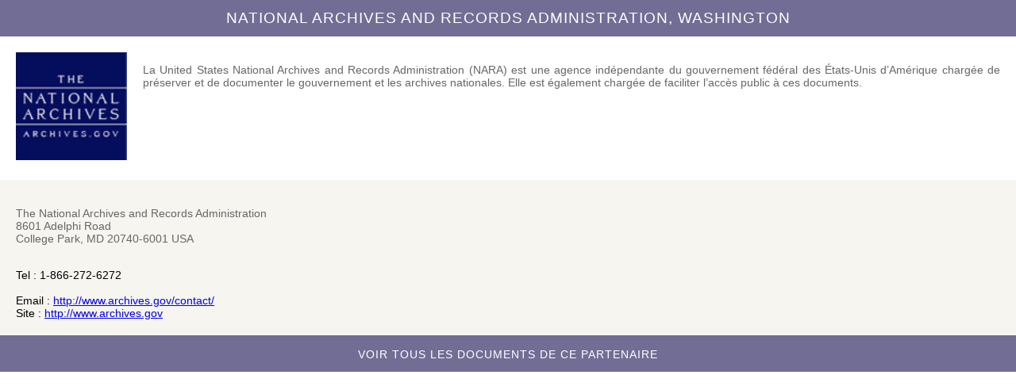

--- FILE ---
content_type: text/html; charset=utf-8
request_url: https://museedelaresistanceenligne.org/partenaire.php?partenaire=35&popin=true
body_size: 1677
content:
<!DOCTYPE html>
<html>
<title>Musée de la résistance en ligne - Média</title>
<head>
  <meta content="text/html; charset=UTF-8" http-equiv="Content-Type">
  <meta http-equiv="X-UA-Compatible" content="IE=edge,chrome=1">
  <meta content="" name="description">
  <meta name="keywords" content="">
  <meta name="viewport" content="width = device-width, initial-scale = 1.0" />
  <meta name="author" content="">
  <script src="js/colorbox/jquery.colorbox.js"></script>
  <link type="text/css" rel="stylesheet" href="js/colorbox/colorbox.css">
  <link type="text/css" rel="stylesheet" href="css/style.css">
<link type="text/css" rel="stylesheet" href="css/normalize.css">
<link href="css/caption.css" rel="stylesheet" type="text/css" media="screen" />
<script type="text/javascript" src="js/royalslider/jquery-1.8.3.min.js"></script>

</head>
<body>

  </div>
<div class="full">
	
	<h3 class="titre_barre_partenaire full pantone6 ">National Archives and Records Administration, Washington</h3>
	<div class="content_page_partenaire">
		<img src="https://museedelaresistanceenligne.org/musee/doc/partenaire/logo/35.jpg" width="140" style="float:left;margin-right:20px;margin-bottom:5px;">
				<p style="text-align: justify;">La United States National Archives and Records Administration (NARA) est une agence ind&eacute;pendante du gouvernement f&eacute;d&eacute;ral des &Eacute;tats-Unis d&rsquo;Am&eacute;rique charg&eacute;e de pr&eacute;server et de documenter le gouvernement et les archives nationales. Elle est &eacute;galement charg&eacute;e de faciliter l&rsquo;acc&egrave;s public &agrave; ces documents.</p>
		<div class="clear"></div>
	</div>
	<div class="clear"></div>
	<div class="content_page_adresse">
				<p>The National Archives and Records Administration<br />8601 Adelphi Road<br />College Park, MD 20740-6001 USA</p>
		<br>
				Tel : 1-866-272-6272
		<br>
		<br>
				Email : <a href="/cdn-cgi/l/email-protection#076f7373773d2828707070296675646f6e71627429606871286468697366647328">http://www.archives.gov/contact/</a>
		<br>
				Site : <a target="_blank" href="https://www.archives.gov">http://www.archives.gov</a>
			</div>
	<div class="clear"></div>
		<h3 class="titre_barre_partenaire full pantone6 "><a class="closeandredirect" href="musee/mediatheque/mediatheque.php?r_Partenaire=35">Voir tous les documents de ce partenaire</a></h3>
		<div class="clear"></div>
</div>
</div>


  <script data-cfasync="false" src="/cdn-cgi/scripts/5c5dd728/cloudflare-static/email-decode.min.js"></script><script type="text/javascript" language="javascript">

	$(document).ready(function (){


		var frameWidth = $(document).width();
		var frameHeight = $(document).height();

		parent.$.fn.colorbox.myResize(frameWidth, frameHeight);

	});


	$(".closeandredirect" ).click(function() {
		parent.location.href = $(this).attr("href");
	});

</script>
<script type="text/javascript" language="javascript" src="js/pave.js"></script>

  <script type="text/javascript">
    var _gaq = _gaq || [];
    _gaq.push(['_setAccount', 'UA-21890308-1']);
    _gaq.push(['_trackPageview']);
    (function() {
        var ga = document.createElement('script'); ga.type = 'text/javascript'; ga.async = true;
        ga.src = ('https:' == document.location.protocol ? 'https://ssl' : 'http://www') + '.google-analytics.com/ga.js';
        var s = document.getElementsByTagName('script')[0]; s.parentNode.insertBefore(ga, s);
    })();
</script>

<!-- Google tag (gtag.js) g4-->
<script async src="https://www.googletagmanager.com/gtag/js?id=G-1S67LMR3DR"></script> <script> window.dataLayer = window.dataLayer || []; function gtag(){dataLayer.push(arguments);} gtag('js', new Date()); gtag('config', 'G-1S67LMR3DR'); </script>

<script defer src="https://static.cloudflareinsights.com/beacon.min.js/vcd15cbe7772f49c399c6a5babf22c1241717689176015" integrity="sha512-ZpsOmlRQV6y907TI0dKBHq9Md29nnaEIPlkf84rnaERnq6zvWvPUqr2ft8M1aS28oN72PdrCzSjY4U6VaAw1EQ==" data-cf-beacon='{"version":"2024.11.0","token":"b421dd2299d54cc783e8e9393b0590f5","r":1,"server_timing":{"name":{"cfCacheStatus":true,"cfEdge":true,"cfExtPri":true,"cfL4":true,"cfOrigin":true,"cfSpeedBrain":true},"location_startswith":null}}' crossorigin="anonymous"></script>
</body>
</html>

--- FILE ---
content_type: text/css
request_url: https://museedelaresistanceenligne.org/css/style.css
body_size: 4681
content:
*{
	font-family:arial;
	box-sizing:border-box;
	-moz-box-sizing:border-box; /* Firefox */
}

* a{
	outline:none;
}
body{
	margin:0px;
	background: #FFF;
}
img{
	border:0px;
}

#commentaire_id p
{
	color: black !important;
	font-size: 16px;
}

/*
table {
	border-collapse: separate;
	border-spacing: 0;
}

th, td{
	padding: 8px 20px;
}
th{
	background: #BBAF8D;
	color: #111;
}
td{
	background: rgba(187,175,141,0.1);

}

table tr th,
table tr td {
	box-shadow: 1px 2px 2px #BBAF8D;
	border-right: 1px solid #BBAF8D;
	border-bottom: 1px solid #bbb;
}

table tr th {
	border-top: 1px solid #BBAF8D;
	color: #FEFEFE;
}

table tr th:first-child,
table tr td:first-child {
	border-left: 1px solid #BBAF8D;
}
*/

.majuscule {
	text-transform: uppercase;
}



p{
	color: #666 !important;
	font-size: 14px;
}

.clear{
	clear:both;
}
/*.header{                CORRIGE UN BUG D'AFFICHAGE
	height:100%;
}*/
.wrapper{
	width:980px;
	margin:auto;
	padding:0px 30px 30px 30px;
}
.logo{
	margin-bottom:10px;
	float:left;
	margin-top: 20px;
}
/*.bandeau_fondation{    En commentaire à cause d'un bug sur chrome (08/06/15)
	float:left;
}
*/ 
#menu{
	width:920px;
	margin-top: -5px;
	float:left;
	margin-left: 0px;
}
#menu ul{
	text-align:center;
	/*margin-top: -5px;*/
	float:left;
	padding:0px;
	width:920px;
	margin-top:0px;
	height:44px;
	margin: 0px;
}
#menu ul li{
	float:left;
	list-style-type:none;
	padding:12px 0px;
	box-sizing:border-box;
	-moz-box-sizing:border-box; /* Firefox */
	max-width:153.34px;
	width:153.34px;
	height:44px;
	margin: 0;
	line-height: 22px;

}
#menu ul li.duplex{
	float:left;
	list-style-type:none;
	box-sizing:border-box;
	-moz-box-sizing:border-box; /* Firefox */
	width:184px;
	padding-top: 5px;
	padding-bottom: 2px;
	height:44px;
	line-height:16px;

}
#menu ul li a{
	text-decoration:none;
	text-transform:uppercase;
	font-size: 14px;
	font-weight:bold;
	color:#fff;

}
h3.titre{
	font-size:18px;
	text-transform:uppercase;
	letter-spacing: 1px;
	margin:30px 0px 30px 0px;
}

h3.titre_barre a {
	text-decoration:none;
	text-transform:uppercase;
	color:#fff;
}
h3.titre_barre_partenaire a {
	text-decoration:none;
	text-transform:uppercase;
	font-size: 14px;
	color:#fff;
}
p.intro{
	text-align:left!important
}
p.paragraphe{
	font-size: 14px !important;
	color:#666666;
	text-align:justify;
}
.paragraphe{
	font-size: 14px !important;
	color:#666666;
	text-align:justify;
}
p.first{
	margin-top: 25px;
}
p.auteur{
	font-size: 12px;
	color:#000000;
	text-align:right;
	margin-bottom:30px
}
div.auteur{
	font-size: 14px;
	color:#000000;
	text-align:right;
	margin-bottom:30px
}

div.auteur p{
	display: inline;
	color:#000000;
	text-align:right;
	margin-bottom:30px
}

.columnLeft{
	width:280px;
	float:left;
	margin-right:25px;

}
.columnLeft p, .columnRight{
	margin-top:7px !important;
	font-size: 14px !important;
}
.columnCenter{
	width:464px;
	float:left;

}
.columnRight{
	padding-left: 15px;
	border-left: 1px solid #666666;
	width: 121px;
	float:left;
}
.columnMedium{
	width: 769px;
	float:left;
	margin-right: 30px;
}
.columnMedium a{
	color: #666;
	text-decoration: none;
}
.columnMedium a:hover{
	color: #BF4A2F;
}
.medias_carousel{
	margin-top:50px!important;
}
.medias_carousel_sous_menu{
	margin-top:15px!important;
}
.bloc_medias{
	margin-top:50px;
}
/*-------------COLOR DEFINITION----------------*/

.pantone1{
	background:#bf4a2f; /*Orange*/
}
.pantone2{
	background:#118272; /*Vert*/
}
.pantone3{
	background:#8a1642; /*Bordeaux*/
}
.pantone4{
	background:#3d6aad; /*Bleu*/
}
.pantone5{
	background:#bbaf8d; /*Beige*/
}
.pantone6{
	background:#726d95; /*Violet*/
}
.pantone7{
	background:#a0522d; /*Marron*/
}
.pantone0txt{
	color:#666666; /*gris*/
}
.pantone1txt{
	color:#bf4a2f; /*Orange*/
}
.pantone2txt{
	color:#118272; /*Vert*/
}
.pantone3txt{
	color:#8a1642; /*Bordeaux*/
}
.pantone4txt{
	color:#3d6aad; /*Bleu*/
}
.pantone5txt{
	color:#bbaf8d; /*Beige*/
}
.pantone6txt{
	color:#726d95; /*Violet*/
}
.pantone7txt{
	color:#a0522d; /*Marron*/
}
.left{
	float:left;
}
.right{
	float:right;
}
.content{
	float:left;
	width:920px;
	margin-top: 20px;
}

.titre_barre{
	color:#fff;
	font-size:19px;
	text-transform:uppercase;
	font-weight:lighter;
	letter-spacing:1px;
	float:left;
	padding-top: 55px;
}

.titre_barre_partenaire{
	color:#fff;
	font-size:19px;
	text-transform:uppercase;
	font-weight:lighter;
	letter-spacing:1px;
	margin: 0px;
	padding: 12px 25px !important;
}

.titre_barre_search{
	color:#fff;
	font-size:19px;
	text-transform:uppercase;
	font-weight:lighter;
	letter-spacing:1px;
	margin: 0px;
	padding: 12px 20px;
}

.titre_barre_search .results{
	float: right;
	font-size: 19px;
	padding-right:40px; 
	background: url('../images/arrow_right_white.png') right no-repeat;
}

.titre_barre_search .results a{
	color: #FFF;
	text-decoration: none;
	font-size: 16px;
	
}

.arrowRight{
	background:url('../images/arrow_right_white.png') no-repeat;
	float:left;
	height:25px;
	margin: 12px;
	padding: 0px 12px 0px 28px ;
	height: 21px;

}
.arrow_violet{
	background:url('../images/arrow_right_violet.png') no-repeat right center;
	float:right;
	min-height:25px;
	margin: 5px;
	padding: 12px 24px 12px 0px ;
	width: 440px;

}
.arrow_orange{
	background:url('../images/arrow_orange.png') no-repeat right center;
	max-height: 55px;
	margin: 0px 63px 0px 0px;
	float: left;
	padding: 3px 24px 12px 0px;
	width: 300px;
	text-decoration: none;
	font-size: 14px;

}
.recherche{
	float:right;
	color:#666666;
	background:url('../images/loupe.png') no-repeat 320px 1px;
	height:33px;
	padding: 5px 50px 0px 0px;
}
.recherche input{
	border:1px solid #666666;
	margin-left:15px;
	height:26px;
	width:207px;

}

.rotate{
	background:url("../images/exposition.png") no-repeat;
	height:193px;
	width:87px;
	float:left;
}
.rotate2{
	background:url("../images/zoom_sur.png") no-repeat;
	height:193px;
	width:87px;
	float:left;
	margin-right: 4px;
}
.rotate3{
	background:url("../images/medias.png") no-repeat;
	height:193px;
	width:87px;
	float:left;
}
ul#zoom_sur {
	margin:0px;
	padding-left: 121px;
	margin-top: -197px;
}
ul#zoom_sur li{
	float:left;
	list-style-type:none;
	width:192px ;
	border-left:1px solid #fff;
	border-right:1px solid #fff;
}
ul#zoom_sur li a p{
	margin-top:5px;
}
ul#zoom_sur li a h4{
	margin-top:5px;
	margin-bottom:0px;
	font-style:italic;
}
ul#zoom_sur li a {
	color: #666666;
	font-size: 14px;
	/*margin: 5px 0 0;*/
	padding: 0px;
	text-align: left;
	text-decoration:none;
}
ul#zoom_sur li a:hover  {
	text-decoration:underline;
}
.zoom_sur{
	float:left;
	width:920px;
	height: 275px;
	margin-bottom: 30px;
}
.bloc1{
	width:450px;
	float:left;
}
.bloc2{
	width:450px;
	float:left;
	margin-left:20px;
}
h3.full{
	width:100%;
	padding: 12px 0px;
	text-align:center;
}
p.end{
	margin-bottom:0px;
}
p.ajout{
	margin-bottom:0px;
	margin-top:5px;
}
p.ajout a{
	color:#666666;
	text-decoration:none;
}
p.end a{
	color:#666666;
	text-decoration:none;
}
.liste_ajout{
	float:left;
	width: 336px;
}
.fluxrss{
	float:right;
	text-align:center;
}
select.expo{
	color:#666666;
	font-size:14px;
	width:190px;
	padding :5px 5px;
	border:1px solid #bf4a2f;
	margin-right:50px;
	margin-bottom:30px;
}
select.last{
	color:#666666;
	width:190px;
	font-size:14px;
	padding :5px 5px;
	border:1px solid #bf4a2f;
	margin-right:0px;
	margin-bottom:30px;
	float:right;
}
.arianne p{
	color:#
}
/*-- FOOTER --*/

hr.footer{
	background: url("../images/line_footer.png") repeat-x;
	height:22px;
	border:none;
}
footer{
	width:100%;
	margin:auto;
}

#footer.footer-flex {
	display: flex;
}

ul#footer{
	width:100%;
	list-style-type:none;
	margin:auto;
	text-align:center;
	padding:0px;
	margin-bottom: 30px;
}
ul#footer li{
	padding:2px 15px;
	font-size:12px;
	text-align:center;
}
ul#footer li a{
	text-decoration:none;
	color:#000;
	font-size:12px;
	text-align:center;
	font-weight: normal !important;
}
ul#footer li a:hover{
	color:#bf4a2f;

}
.logos_partenaires{
	text-align:center;
	margin-bottom: 20px;
}
.copyright{
	font-size:10px;
}
.arianne{
	float:left;
	font-weight: bold;
}
.arianne a{
	font-size:15px;
	cursor:pointer;
	text-decoration: none;
}
.arianne a.niveau2{
	font-size:13px;
	margin-left:30px;
	cursor:pointer;
}
.arianne a.niveau3{
	font-size:13px;
	margin-left:60px;
	cursor:pointer;
}
.icone_page{
	float:right;
}
.print{
	background:url('../images/imprimante.png') no-repeat  center bottom;
	height: 40px;
	float:left;
	margin-right:20px;
	margin-bottom: 20px;
}
.icone_page p{
	margin:0px;
	font-size:12px;
}
.mail{
	background:url('../images/mail.png') no-repeat  center bottom;
	height: 40px;
	float:left;
}
.select-menu{
	height: 20px;
	font-size: 12px;
}
.type-onglet-plan{
	background:url('../images/plan_expo_off.png') no-repeat  center top;
	height: 70px;
	float:left;
	width:90px;
	margin-bottom:20px;
}
.type-onglet-plan:hover{
	background:url('../images/plan_expo.png') no-repeat  center top;
	height: 70px;
}
.type-onglet-plan p{
	margin-top:45px;
	font-size:14px;
	text-align:center;
}
.type-onglet1{
	background:url('../images/credit_off.png') no-repeat  center top;
	height: 70px;
	float:left;
	width:90px;
	margin-bottom:20px;
	text-align:center;
	text-decoration:none;
}
.type-onglet1:hover{
	background:url('../images/credit.png') no-repeat  center top;
	height: 70px;

}
.type-onglet1 p{
	margin-top:45px;
	font-size:14px;
}
.type-onglet2{
	background:url('../images/partenaire_off.png') no-repeat  center top;
	height: 70px;
	float:left;
	width:90px;
	margin-bottom:20px;
}
.type-onglet2:hover{
	background:url('../images/partenaire.png') no-repeat  center top;
	height: 70px;
}
.type-onglet2 p{
	margin-top:45px;
	font-size:14px;
	text-align:center;
}
.type-onglet3{
	background:url('../images/biblio_off.png') no-repeat  center top;
	height: 70px;
	float:left;
	width:90px;
	margin-bottom:20px;
}
.type-onglet3:hover{
	background:url('../images/biblio.png') no-repeat  center top;
	height: 70px;
}
.type-onglet3 p{
	margin-top:45px;
	font-size:14px;
	text-align:center;
}

.type-onglet4{
	background:url('../images/cartographie_off.png') no-repeat  center top;
	height: 70px;
	float:left;
	width:90px;
	margin-bottom:20px;
}
.type-onglet4:hover{
	background:url('../images/cartographie.png') no-repeat  center top;
	height: 70px;
}
.type-onglet4 p{
	margin-top:45px;
	font-size:14px;
	text-align:center;
}
.type-onglet5{
	background:url('../images/chronologie_off.png') no-repeat  center top;
	height: 70px;
	float:left;
	width:90px;
	margin-bottom:20px;
}
.type-onglet5:hover{
	background:url('../images/chronologie.png') no-repeat  center top;
	height: 70px;
}
.type-onglet5 p{
	margin-top:45px;
	font-size:14px;
	text-align:center;
}
.type-onglet6{
	background:url('../images/pedagogie_off.png') no-repeat  center top;
	height: 70px;
	float:left;
	width:90px;
	margin-bottom:20px;
}
.type-onglet6:hover{
	background:url('../images/pedagogie.png') no-repeat  center top;
	height: 70px;
}
.type-onglet6 p{
	margin-top:45px;
	font-size:14px;
	text-align:center;
}
.type-onglet7{
	background:url('../images/pedagogie_off.png') no-repeat  center top;
	height: 70px;
	float:left;
	width:90px;
	margin-bottom:20px;
}
.type-onglet7:hover{
	background:url('../images/pedagogie.png') no-repeat  center top;
	height: 70px;
}
.type-onglet7 p{
	margin-top:45px;
	font-size:14px;
	text-align:center;
}
.type-onglet8{
	background:url('../images/actus_off.png') no-repeat  center top;
	height: 70px;
	float:left;
	width:90px;
	margin-bottom:20px;
}
.type-onglet8:hover{
	background:url('../images/actus.png') no-repeat  center top;
	height: 70px;
}
.type-onglet8 p{
	margin-top:45px;
	font-size:14px;
	text-align:center;
}
.bandeau{
	margin:30px 0px 0px 0px;
	width: 920px;
	height: 147px;
	background-position: center top;
	background-repeat: no-repeat;
	background-size:cover;
	display:block;
}
/*-- slider css --*/

#full-width-slider {
	width: 100%;
	color: #000;
	float:left;
	top: -5px;
}
.coloredBlock {
	padding: 12px;
	background: rgba(255,0,0,0.6);
	color: #FFF;
	width: 200px;
	left: 20%;
	top: 5%;
}
.infoBlock {
	position: absolute;
	top: 30px;
	right: 30px;
	left: auto;
	max-width: 25%;
	padding-bottom: 0;
	background: #FFF;
	background: rgba(255, 255, 255, 0.8);
	overflow: hidden;
	padding: 20px;
}
.infoBlockLeftBlack {
	color: #FFF;
	background: #000;
	background: rgba(0,0,0,0.75);
	left: 30px;
	right: auto;
}
.infoBlock h4 {
	font-size: 20px;
	line-height: 1.2;
	margin: 0;
	padding-bottom: 3px;
}
.infoBlock p {
	font-size: 14px;
	margin: 4px 0 0;
}
.infoBlock a {
	color: #FFF;
	text-decoration: underline;
}
.photosBy {
	position: absolute;
	line-height: 24px;
	font-size: 12px;
	background: #FFF;
	color: #000;
	padding: 0px 10px;
	position: absolute;
	left: 12px;
	bottom: 12px;
	top: auto;
	border-radius: 2px;
	z-index: 25;
}
.photosBy a {
	color: #000;
}
.fullWidth {
	max-width: 1400px;
	margin: 0 auto 24px;
}

.heroSlider .rsOverflow,
.royalSlider.heroSlider {
	height: 222px !important;
}


/*POPUP ONGLETS */

.popup-simple{
	-moz-box-shadow: 0px 0px 10px 2px #c0c0c0;
	-webkit-box-shadow: 0px 0px 10px 2px #c0c0c0;
	-o-box-shadow: 0px 0px 10px 2px #c0c0c0;
	box-shadow: 0px 0px 10px 2px #c0c0c0;
	filter:progid:DXImageTransform.Microsoft.Shadow(color=#c0c0c0, Direction=NaN, Strength=10);
	padding: 40px;
	width: 799px;
	float: left;
	display: none;
	margin-top: 7px;
}
.popup-simple h4{
	margin-top:0px;
}
.popup-simple ul {
	padding:0px;
}
.popup-simple ul li {
	list-style-type: none;
	background-image: url(../images/carte.png);
	background-repeat: no-repeat;
	background-position: 0 0.1em;
	padding-left: 30px;
	height:28px;
}
.popup-simple ul li a{
	color:#666666;
	text-decoration:none;
	font-size:14px;
}
.popup-simple ul li a:hover{
	color:#BF4A2F;
	text-decoration:underline;
}
.close-popup {
	display: none;
	position: absolute;
	top:0px;
	right: 0px;

}

.close-popup a{
	display: block;
	width: 16px;
	height: 16px;
	background: url('../images/close.png');
}

a.active .type-onglet-plan{
	background:url('../images/plan_expo.png') no-repeat  center top;
	height: 70px;
}
a.active .type-onglet1{
	background:url('../images/credit.png') no-repeat  center top;
	height: 70px;

}

a.active .type-onglet2{
	background:url('../images/partenaire.png') no-repeat  center top;
	height: 70px;
}

a.active .type-onglet3{
	background:url('../images/biblio.png') no-repeat  center top;
	height: 70px;
}

a.active .type-onglet4{
	background:url('../images/cartographie.png') no-repeat  center top;
	height: 70px;
}

a.active .type-onglet5{
	background:url('../images/chronologie.png') no-repeat  center top;
	height: 70px;
}

a.active .type-onglet6{
	background:url('../images/pedagogie.png') no-repeat  center top;
	height: 70px;
}

a.active .type-onglet7{
	background:url('../images/pedagogie.png') no-repeat  center top;
	height: 70px;
}


#cartouche_haut_gauche {
	width: auto !important;
	overflow: visible !important;
	height: auto !important;

}

.haut {
	text-decoration: underline;
	color: #BF4A2F;
	font-size: 11px;
	text-transform: uppercase;
}

/*POPUP MEDIA */

a.popupmedia{
	background-position:center top;
	background-repeat:no-repeat;
	background-size:cover;
	width:192px;
	height:193px;
	display:block;
}

a.popupmedia img {
	visibility:hidden;
}


#cboxContent {
	-moz-box-shadow: 0px 0px 10px 2px #c0c0c0;
	-webkit-box-shadow: 0px 0px 10px 2px #c0c0c0;
	-o-box-shadow: 0px 0px 10px 2px #c0c0c0;
	box-shadow: 0px 0px 10px 2px #c0c0c0;
	filter:progid:DXImageTransform.Microsoft.Shadow(color=#c0c0c0, Direction=NaN, Strength=10);
}

#popupmediamenu {
	padding: 0;
	margin: 0;
	width: 100%;
}

#popupmediamenu li {
	list-style: none;
	float: left;
	height: 60px;
	text-align: center;

}

#popupmediamenu li a {
	background: #bf492e;
	padding: 0px;
	float:left;
	border-right: 1px solid #fff;
	border-bottom: none;
	text-decoration: none;
	color: #FFF;
	font-weight: bold;
	height: 60px;
	width: 100%;
}

#popupmediamenu li:last-child a {
	border-right: none;
}

#popupmediamenu li.active a {
	background: #FFF;
	color: #000;
}


#popupmediamenu li.fiche a {
	background: url("../images/onglet1.png") center no-repeat #bf492e;
}
#popupmediamenu li.fiche.active a {
	background: url("../images/onglet1-on.png") center no-repeat #FFF;
}

#popupmediamenu li.zoom a {
	background: url("../images/onglet2.png") center no-repeat #bf492e;
}
#popupmediamenu li.zoom.active a {
	background: url("../images/onglet2-on.png") center no-repeat #FFF;
}

#popupmediamenu li.album a {
	background: url("../images/onglet3.png") center no-repeat #bf492e;
}
#popupmediamenu li.album.active a {
	background: url("../images/onglet3-on.png") center no-repeat #FFF;
}

#popupmediamenu li.lies a {
	background: url("../images/onglet4.png") center no-repeat #bf492e;
}
#popupmediamenu li.lies.active a {
	background: url("../images/onglet4-on.png") center no-repeat #FFF;
}
#popupmediamenu li.expoliees a {
	background: url("../images/onglet5.png") center no-repeat #bf492e;
}
#popupmediamenu li.expoliees.active a {
	background: url("../images/onglet5-on.png") center no-repeat #FFF;
}




.popupmediamenu-content {
	float: left;
	clear: both;
	background: #FFF;
	padding: 20px 20px;
	width: 100%;
	/*height: 100%;*/
	font-size: 13px;
}

.popupmediamenu-content-vr {
	float: left;
	clear: both;
	background: #FFF;
	padding: 20px 20px;
	width: 100%;
	height: 780px;
	font-size: 13px;
}

.media-image {
	background:center center no-repeat #f2f2f2;
	background-size:contain;
	height:370px;
	width:430px;
	display:block;
	float: left;
	position: relative;
} 

.media-vr {
	background:center center no-repeat #f2f2f2;
	background-size:contain;
	height:780px;
	width:100%;
	display:block;
	margin-bottom: 20px;
}

.media-infos {
	/*height:340px;*/
	width:410px;
	margin-left: 20px;
	float: left;
	font-size: 13px;
}



.box {
	background-position:center top;
	background-repeat: no-repeat;
	background-size:cover;
	display:block;
}


/* Start: Recommended Isotope styles */

/**** Isotope Filtering ****/

.isotope-item {
	z-index: 2;
}

.isotope-hidden.isotope-item {
	pointer-events: none;
	z-index: 1;
}

/**** Isotope CSS3 transitions ****/

.isotope,
.isotope .isotope-item {
	-webkit-transition-duration: 0.8s;
	-moz-transition-duration: 0.8s;
	transition-duration: 0.8s;
}

.isotope {
	-webkit-transition-property: height, width;
	-moz-transition-property: height, width;
	transition-property: height, width;
}

.isotope .isotope-item {
	-webkit-transition-property: -webkit-transform, opacity;
	-moz-transition-property:    -moz-transform, opacity;
	transition-property:         transform, opacity;
}

/**** disabling Isotope CSS3 transitions ****/

.isotope.no-transition,
.isotope.no-transition .isotope-item,
.isotope .isotope-item.no-transition {
	-webkit-transition-duration: 0s;
	-moz-transition-duration: 0s;
	transition-duration: 0s;
}

/* End: Recommended Isotope styles */

.submenu #subitem{
	display: none;
}

.submenu:hover #subitem {
	display: block;
}

/*ARBO EXPO */

.arbo-expo a{
	text-decoration: none;
}
.arbo-expo a:hover h2{
	text-decoration: none;
	color: #BF4A2F;
}
.arbo-expo a:hover h3{
	text-decoration: none;
	color: #BF4A2F;
}
.arbo-expo a:hover h4{
	text-decoration: none;
	color: #BF4A2F;
}
.arbo-expo h1 {
	color: #BF4A2F;
	font-size: 18px;
	line-height: 18px;
}
.arbo-expo h2 {
	color: #118272;
	font-size: 14px;
	line-height: 14px;
	font-weight: bold;
	margin-left: 0px;
	margin-top: 30px;
}
.arbo-expo h3 {
	color: #666666;
	font-size: 12px;
	line-height: 12px;
	font-weight: bold;
	margin-left: 20px;
}

.arbo-expo h4 {
	color: #666666;
	font-size: 12px;
	line-height: 12px;
	font-weight: normal;
	margin-left: 40px;
}

.arbo-expo h2.pagedoc {
	font-style: normal;
	margin-top: 30px;
	margin-left: 0px;
}
.arbo-expo h3.pagedoc {
	font-style: normal;
	line-height: 10px;
	margin-top: 3px;
	margin-left: 20px;
}
.arbo-expo h4.pagedoc {
	font-style: normal;
	line-height: 10px;
	margin-top: 3px;
}
/*.arbo-expo .pagedoc:before {
    content: "Médias : ";
    color: #3D6AAD;
    font-style: normal;
    }*/



    /* LISTE PAGES DOCUMENTS*/

    .pagedoc_menu {
    	width: 100%;
    	height: auto;
    	margin-top: 40px;
    	height: auto;
    	border: 1px solid #BE492E;
    	position: relative;
    	background-color: #fff;

    }

    .pagedoc_menu .titre{
    	position: absolute;
    	top:-10px;
    	left:20px;
    	width: 90px;
    	height: 30px;
    	background-color: #fff;
    	color: #bf4a2f;
    	font-weight: bold;
    	text-align: center;
    	font-size:14px;

    }

    .pagedoc_menu .liens{

    	padding: 10px 0px 10px 40px;

    }

    .sous_menu {
    	margin: 50px 0px 50px 0px;
    }
    .sous_menu a{
    	width: 100%;
    	padding: 10px;
    	display: block;
    	margin-bottom: 1px;
    	color: #FFF;
    	text-decoration: none;
    	background: url("../images/arrow_right_white.png") center right 10px no-repeat #BE492E;
    }

    .sous_menu a:hover{
    	background-color: #C45B43;
    	color: #FFF;
    }


    /* PAGES */

    .content_page{
    	padding: 20px;
    	width: 100%;
    	background: #F6F5F0;
    	margin-top: 67px;
    	position: relative;
    }
    .content_page_partenaire{
    	padding: 20px;
    	width: 100%;
    	height: 100%;
    	text-align: justify;
    	position: relative;
    }
    .content_page_adresse{
    	padding: 20px;
    	width: 100%;
    	height: 100%;
    	font-size: 14px;
    	text-align: justify;
    	background: #F6F5F0;
    	position: relative;
    }

    #cboxLoadedContent{
    	margin-bottom: 20px !important;
    }

    /* POPIN PAVE */

    .popin-pave{
    	text-align: left;
    	font-size: 14px;
    	margin-left: 50px;
    	margin-top: 30px;
    	width: 600px;
    }

    .popin-pave-header{
    	margin-left: auto;
    	margin-right: auto;
    	left: 0;
    	right: 0;
    	text-transform: uppercase;
    	color: #555;
    }


    /* POPIN EXPO */

    .popin-expo{
    	padding: 20px;
    	font-size: 14px;
    }

    .popin-expo-header{
    	height: 120px;
    	width: 540px;
    	background: #BF4A2F;
    	margin-left: 20px;
    	float: left;
    	padding: 20px;
    	color: #FFF;
    }

    .popin-expo h2{
    	width: 100%;
    	text-align: center;
    	text-transform: uppercase;
    	color:#666;
    	font-size:22px;
    }

    .rectoverso{
    	/*background: url('../images/recto-verso.png');*/
	/*position: absolute;
	bottom: -30px;
	right: 10px;*/
	position: relative;
	top: 0px;
	left: 40%;
	display: block;
	height: 32px;
	width: 73px;
	text-decoration: none;
}
.detail{
	display:inline;
	margin:0px;
}
.p_detail {
	display:inline;
}
.p_detail p:first-of-type{
	display: inline;
	margin:0px;
}
.p_detail p:not(:first-of-type){
	display: block;
	margin:0px;
}


.repertoire {
	border:#ccc 1px solid;
	text-align: center;
	padding-bottom: 1em;
}

.repertoire .title {
	background: #ccc;
	padding:0.5em;
	margin-bottom: 1em;
}

.repertoire a{
	text-decoration: none;
	width: 1em;
	display:inline-block;
	color:#000;
	background-color: #fff;
	transition: background-color 0.2s, color 0.3s;
}

.repertoire a:hover{
	background-color: #726d95;
	color:#fff
}


@media print {

	
	.columnCenter{
		display: none;
	}

	.columnLeft{
		width:auto;
	}

}


.all-media-lies {

	display: flex;
	flex-wrap: wrap;
}



.un-media-lie {
	flex: 0 0 25%;
}

.un-media-lie > div{
	padding:10px;
	position: relative;
}

.un-media-lie > div .titre-media{
	position: absolute;

	left:0;
	width: 100%;
	font-size: 0.8em;
	padding:0.5em;
	background:#726D95;
	color:#fff;
	opacity: 0;
	transition: opacity 500ms, bottom 300ms;
	bottom:90%

}

.un-media-lie > div:hover .titre-media{
	display: block;
	opacity: 1;
	bottom:100%;
}




.un-media-lie > div img{
	width: 100%;
}

.choix-categorie {
	border: 1px #ccc solid;
	padding: 0.5em;
	line-height: 1.4em;
	background: #f5f5f5;
}

.choix-categorie h3{
	margin: 0;
}

--- FILE ---
content_type: text/css
request_url: https://museedelaresistanceenligne.org/css/caption.css
body_size: 666
content:


/* Style */

#mainwrapper {
	font: 10pt normal Arial, sans-serif;
	height: auto;
	margin: 0px auto 0 auto;
	text-align: center;
	width: 100%;
}

/* Image Box Style */
#mainwrapper .box {
	border: 1px solid #ac9f7c;
	cursor: pointer;
	height: 241px;
	float: left;
	margin: 7px;
	position: relative;
	overflow: hidden;
	width: 218px !important;
}
#mainwrapper .box_impair{
	border: 1px solid #ac9f7c;
	cursor: pointer;
	height: 241px;
	float: left;
	margin: 7px;
	position: relative;
	overflow: hidden;
	width: 450px;
}
#mainwrapper .column1 {
	margin: 6px 6px 6px 6px!important;
}
#mainwrapper .column4 {
	margin: 7px 0px 7px 7px!important;
}

#mainwrapper .box img {
	position: absolute;
	left: 0;
		-webkit-transition: all 300ms ease-out;
		-moz-transition: all 300ms ease-out;
		-o-transition: all 300ms ease-out;
		-ms-transition: all 300ms ease-out;
	transition: all 300ms ease-out;
}

/* Caption Common Style */
#mainwrapper .box .caption {
	background-color: rgba(255,255,255,0.8);
	position: absolute;
	color: #bf4a2f;
	z-index: 100;
		-webkit-transition: all 300ms ease-out;
		-moz-transition: all 300ms ease-out;
		-o-transition: all 300ms ease-out;
		-ms-transition: all 300ms ease-out;
		transition: all 300ms ease-out;
	left: 0;
}
#mainwrapper .box_impair .caption {
	background-color: rgba(255,255,255,0.8);
	position: absolute;
	color: #bf4a2f;
	z-index: 100;
		-webkit-transition: all 300ms ease-out;
		-moz-transition: all 300ms ease-out;
		-o-transition: all 300ms ease-out;
		-ms-transition: all 300ms ease-out;
		transition: all 300ms ease-out;
	left: 0;
}
/** Caption 1: Simple **/
#mainwrapper .box .simple-caption {
    bottom: -70px;
    display: block;
    height: 70px;
    line-height: 25pt;
    text-align: center;
    width: 217px;
	color: #fff;
	padding:0px 10px 10px;
	background-color: rgba(191,74,47,0.8) !important;
}
#mainwrapper .box .simple-caption h4 {
	text-align:left;
	font-size:15px;
	font-weight:bold;
	margin:10px 0px 0px 0px;
	line-height:16px;
}
#mainwrapper .box .simple-caption img {
	margin-left: 180px;
	top: 40px;
}
#mainwrapper .box_impair .simple-caption {
    bottom: -70px;
    display: block;
    height: 70px;
    line-height: 25pt;
    text-align: center;
    width: 450px;
	color: #fff;
	padding:0px 10px 10px;
	background-color: rgba(191,74,47,0.8) !important;
}
#mainwrapper .box_impair .simple-caption h4 {
	text-align:left;
	font-size:15px;
	font-weight:bold;
	margin:10px 0px 0px 0px;
	line-height:20px;
}
#mainwrapper .box_impair .simple-caption img {
	margin-left: 390px;
}
/** Caption 2: Full Width & Height **/
#mainwrapper .box .full-caption {
	width: 218px;
	height: 244px;
	top: -248px;
	text-align: left;
	padding: 15px;
}

/** Caption 3: Fade **/
#mainwrapper .box .fade-caption, #mainwrapper .box .scale-caption  {
	opacity: 0;
	width: 170px;
	height: 170px;
	text-align: left;
	padding: 15px;
}

/** Caption 4: Slide **/
#mainwrapper .box .slide-caption {
	width: 170px;
	height: 170px;
	text-align: left;
	padding: 15px;
	left: 200px;
}

/** Caption 5: Rotate **/
#mainwrapper #box-5.box .rotate-caption {
	width: 170px;
	height: 170px;
	text-align: left;
	padding: 15px;
	top: 200px;
	-moz-transform: rotate(-180deg);
	-o-transform: rotate(-180deg);
	-webkit-transform: rotate(-180deg);
	transform: rotate(-180deg);
}

#mainwrapper .box .rotate {
	width: 200px;
	height: 400px;
	-webkit-transition: all 300ms ease-out;
	-moz-transition: all 300ms ease-out;
	-o-transition: all 300ms ease-out;
	-ms-transition: all 300ms ease-out;
	transition: all 300ms ease-out;
}

/** Caption 6: Scale **/
#mainwrapper .box .scale-caption h3, #mainwrapper .box .scale-caption p {
	position: relative;
	left: -200px;
	width: 170px;
	-webkit-transition: all 300ms ease-out;
	-moz-transition: all 300ms ease-out;
	-o-transition: all 300ms ease-out;
	-ms-transition: all 300ms ease-out;
	transition: all 300ms ease-out;
}

#mainwrapper .box .scale-caption h3 {
	-webkit-transition-delay: 300ms;
	-moz-transition-delay: 300ms;
	-o-transition-delay: 300ms;
	-ms-transition-delay: 300ms;
	transition-delay: 300ms;
}

#mainwrapper .box .scale-caption p {
	-webkit-transition-delay: 500ms;
	-moz-transition-delay: 500ms;
	-o-transition-delay: 500ms;
	-ms-transition-delay: 500ms;
	transition-delay: 500ms;
}

/** Simple Caption :hover Behaviour **/
#mainwrapper .box:hover .simple-caption {
	-moz-transform: translateY(-100%);
	-o-transform: translateY(-100%);
	-webkit-transform: translateY(-100%);
	opacity: 1;
	transform: translateY(-100%);
}
#mainwrapper .box_impair:hover .simple-caption {
	-moz-transform: translateY(-100%);
	-o-transform: translateY(-100%);
	-webkit-transform: translateY(-100%);
	opacity: 1;
	transform: translateY(-100%);
}

/** Full Caption :hover Behaviour **/
#mainwrapper .box:hover .full-caption {
	-moz-transform: translateY(100%);
	-o-transform: translateY(100%);
	-webkit-transform: translateY(100%);
	opacity: 1;
	transform: translateY(100%);
}

/** Fade Caption :hover Behaviour **/
#mainwrapper .box:hover .fade-caption, #mainwrapper .box:hover .scale-caption  {
	opacity: 1;
}

/** Slide Caption :hover Behaviour **/
#mainwrapper .box:hover .slide-caption {
	background-color: rgba(0,0,0,1) !important;
	-moz-transform: translateX(-100%);
	-o-transform: translateX(-100%);
	-webkit-transform: translateX(-100%);
	opacity: 1;
	transform: translateX(-100%);
}


/** Rotate Caption :hover Behaviour **/
#mainwrapper .box:hover .rotate {
	background-color: rgba(0,0,0,1) !important;
	-moz-transform: rotate(-180deg);
	-o-transform: rotate(-180deg);
	-webkit-transform: rotate(-180deg);
	transform: rotate(-180deg);
}



#mainwrapper .box:hover .scale-caption h3, #mainwrapper .box:hover .scale-caption p {
	-moz-transform: translateX(200px);
	-o-transform: translateX(200px);
	-webkit-transform: translateX(200px);
	transform: translateX(200px);
}

--- FILE ---
content_type: application/javascript
request_url: https://museedelaresistanceenligne.org/js/pave.js
body_size: -139
content:
jQuery(document).ready(function($) {

	$(".popin").colorbox({iframe:true, innerWidth:720, height:300,scrolling:false});
 $(".popuppartenaire").colorbox({iframe:true, innerWidth:600,height:100,scrolling:false,top:100});
});